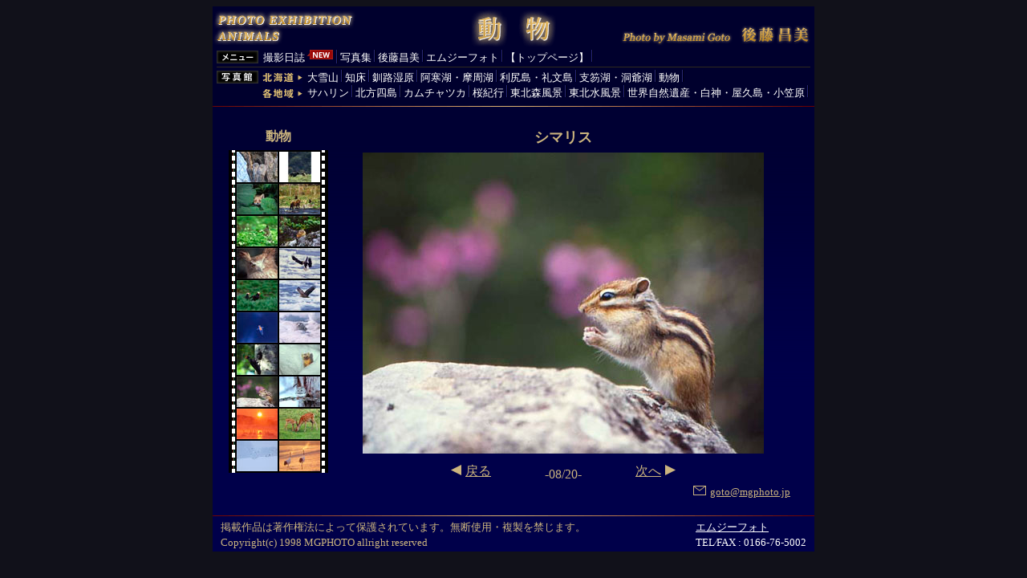

--- FILE ---
content_type: text/html
request_url: http://www.mgphoto.jp/animal/0008.html
body_size: 7918
content:
<!DOCTYPE html PUBLIC "-//W3C//DTD XHTML 1.0 Transitional//EN" "http://www.w3.org/TR/xhtml1/DTD/xhtml1-transitional.dtd">
<html xmlns="http://www.w3.org/1999/xhtml"><!-- InstanceBegin template="/Templates/tpl_mgp_hf_gallery_animal.dwt" codeOutsideHTMLIsLocked="false" -->
<head>
<meta http-equiv="Content-Type" content="text/html; charset=euc-jp" />
<!-- InstanceBeginEditable name="doctitle" -->
<title>写真：シマリス - 動物</title>
<meta name="description" content="シマリス-動物：写真家：後藤昌美ギャラリー。大雪山、知床、釧路湿原等の北海道自然、動物を中心に活動。極東ロシア、サハリン、北方四島、カムチャツカも数多く撮影。" />
<meta name="keywords" content="シマリス,写真家,カメラマン,後藤昌美,ギャラリー,大雪山,知床,釧路湿原,北海道,自然,動物,極東ロシア,サハリン,北方四島,カムチャツカ,阿寒湖,摩周湖,利尻島,礼文島,支笏湖,洞爺湖,撮影" />
<!-- InstanceEndEditable -->
<meta http-equiv="Content-Style-type" content="text/css">
<link rel="stylesheet" type="text/css" href="../css/style_base.css">

<link rel="stylesheet" type="text/css" href="../css/style_gallery.css">
<!-- InstanceBeginEditable name="head" --><!-- InstanceEndEditable -->
</head>

<body>
<div id="wrapper">

<!--▼ヘッダー-->
<div id="headerArea">
  
	<a href="../index.html" target="_self"><img src="images/header_top_image_top.gif" alt="後藤昌美 エムジーフォト - MGPHOTO" width="750" height="50" border="0" /></a>
	<!-- InstanceBeginEditable name="header_image2" -->
	<!-- InstanceEndEditable -->
	
	<div id="glovalNaviMenu">
		<div class="iconMenu">メニュー</div>
		<div id="grovalNaviMenuList1">
			<ul class="glovalNavi">
				<!--<li><a href="../news/index.html" target="_self">情報あれこれ</a></li>--><li class="new"><a href="../diary/index.html" target="_self">撮影日誌</a></li><li><a href="../collection/index.html" target="_self">写真集</a></li><li><a href="../profile/index.html" target="_self">後藤昌美</a></li><li><a href="../mgphoto/index.html" target="_self">エムジーフォト</a></li><li><a href="../" target="_self">【トップページ】</a></li>
			</ul>	
		</div>
	</div>
	
	<div id="glovalNaviPhotoGallery">
		<div class="iconPhotoGallery">写真館</div>
		<div id="grovalNaviMenuList2">
			<ul class="glovalNavi">
				<li><a href="../daisetsu/0001.html" target="_self">大雪山</a></li><li><a href="../shiretoko/0001.html" target="_self">知床</a></li><li><a href="../kushiro/0001.html" target="_self">釧路湿原</a></li><li><a href="../akama/0001.html" target="_self">阿寒湖・摩周湖</a></li><li><a href="../rishire/0001.html" target="_self">利尻島・礼文島</a></li><li><a href="../shikoto/0001.html" target="_self">支笏湖・洞爺湖</a></li><li><a href="0001.html" target="_self">動物</a></li>
			</ul>
		</div>
		<div id="grovalNaviMenuList3">
			<ul class="glovalNavi">
				<li><a href="../saha/0001.html" target="_self">サハリン</a></li><li><a href="../hoppo/0001.html" target="_self">北方四島</a></li><li><a href="../kamu/0001.html" target="_self">カムチャツカ</a></li><li><a href="../sakura/0001.html" target="_self">桜紀行</a></li><li><a href="../tohoku-forest/0001.html" target="_self">東北森風景</a></li><li><a href="../tohoku-water/0001.html" target="_self">東北水風景</a></li><li><a href="../world-natural-heritage/0001.html" target="_self">世界自然遺産・白神・屋久島・小笠原</a></li>
			</ul>
		</div>
	</div>
	
</div>
<!--▲ヘッダー-->

<!--▼コンテントボディ-->
<div id="contentsBody">


<!--▼写真-->
<div id="contentBodyRight">
	<h1 id="photoTitle"><!-- InstanceBeginEditable name="photo_title" -->シマリス<!-- InstanceEndEditable --></h1>
	<div id="mainPhoto"><!-- InstanceBeginEditable name="main_photo" --><img src="images/photo/0008.jpg" alt="シマリス" width="500" height="375" /><!-- InstanceEndEditable --><br />
	</div>
	<div id="galleryPageNavi">
		<div id="galleryPageNaviPrev"><!-- InstanceBeginEditable name="gallery_page_navi_prev" --><a href="0007.html"><img src="../images/gallery/arrow_left.gif" alt="前の写真" width="13" height="15" border="0" /></a><a href="0007.html">戻る</a><!-- InstanceEndEditable --></div>
		<div id="galleryPageNaviNo">-<!-- InstanceBeginEditable name="gallery_page_navi_no" -->08<!-- InstanceEndEditable -->/20-</div>
		<div id="galleryPageNaviNext"><!-- InstanceBeginEditable name="gallery_page_navi_next" --><a href="0009.html">次へ</a><a href="0009.html"><img src="../images/gallery/arrow_right.gif" alt="次の写真" width="13" height="15" border="0" /></a><!-- InstanceEndEditable --></div>
	</div>
	<div id="mail"><a href="mailto:&#103;oto&#64;m&#103;p&#104;&#111;&#116;o.&#106;p"><img src="../images/icon_mail.gif" alt="mail" width="16" height="12" border="0" />&#103;oto&#64;m&#103;p&#104;&#111;&#116;o.&#106;p</a></div>
</div>
<!--▲写真-->

<!--▼ナビゲーション-->
<div id="contentBodyLeft">
	<h2 id="areaName">動物</h2>
	<div id="thumbnailsNavi">
		<div id="thumbnailsNaviPhotoLeft">
			<div><a href="0001.html"><img src="images/thumbnail/0001.jpg" alt="エゾフクロウ" width="51" height="38" border="0" /></a></div>
			<div><a href="0002.html"><img src="images/thumbnail/0002.jpg" alt="キタキツネ" width="51" height="38" border="0" /></a></div>
			<div><a href="0003.html"><img src="images/thumbnail/0003.jpg" alt="エゾリス" width="51" height="38" border="0" /></a></div>
			<div><a href="0004.html"><img src="images/thumbnail/0004.jpg" alt="シマフクロウ" width="51" height="38" border="0" /></a></div>
			<div><a href="0005.html"><img src="images/thumbnail/0005.jpg" alt="エトピリカ" width="51" height="38" border="0" /></a></div>
			<div><a href="0006.html"><img src="images/thumbnail/0006.jpg" alt="クリオネ" width="51" height="38" border="0" /></a></div>
			<div><a href="0007.html"><img src="images/thumbnail/0007.jpg" alt="クマゲラ" width="51" height="38" border="0" /></a></div>
			<div><a href="0008.html"><img src="images/thumbnail/0008.jpg" alt="シマリス" width="51" height="38" border="0" /></a></div>
			<div><a href="0009.html"><img src="images/thumbnail/0009.jpg" alt="白鳥" width="51" height="38" border="0" /></a></div>
			<div><a href="0010.html"><img src="images/thumbnail/0010.jpg" alt="タンチョウ" width="51" height="38" border="0" /></a></div>
		</div>
		<div id="thumbnailsNaviPhotoRight">
			<div><a href="0011.html"><img src="images/thumbnail/0011.jpg" alt="ヒグマ" width="51" height="38" border="0" /></a></div>
			<div><a href="0012.html"><img src="images/thumbnail/0012.jpg" alt="ヒグマの親子" width="51" height="38" border="0" /></a></div>
			<div><a href="0013.html"><img src="images/thumbnail/0013.jpg" alt="ナキウサギ" width="51" height="38" border="0" /></a></div>
			<div><a href="0014.html"><img src="images/thumbnail/0014.jpg" alt="オオワシ" width="51" height="38" border="0" /></a></div>
			<div><a href="0015.html"><img src="images/thumbnail/0015.jpg" alt="オジロワシ" width="51" height="38" border="0" /></a></div>
			<div><a href="0016.html"><img src="images/thumbnail/0016.jpg" alt="ゴマフアザラシ" width="51" height="38" border="0" /></a></div>
			<div><a href="0017.html"><img src="images/thumbnail/0017.jpg" alt="エゾクロテン" width="51" height="38" border="0" /></a></div>
			<div><a href="0018.html"><img src="images/thumbnail/0018.jpg" alt="エゾモモンガ" width="51" height="38" border="0" /></a></div>
			<div><a href="0019.html"><img src="images/thumbnail/0019.jpg" alt="エゾシカ" width="51" height="38" border="0" /></a></div>
			<div><a href="0020.html"><img src="images/thumbnail/0020.jpg" alt="タンチョウ" width="51" height="38" border="0" /></a></div>
		</div>
	</div>
	<br />
</div>
<!--▲ナビゲーション-->

</div>
<!--▲コンテントボディ-->

<!--▼フッタ-->
<div id="footerArea">
<div id="footerAreaLeft">掲載作品は著作権法によって保護されています。無断使用・複製を禁じます。<br />Copyright(c) 1998 MGPHOTO allright reserved</div>
<div id="footerAreaRight"><a href="../mgphoto/index.html" target="_self">エムジーフォト</a><br />
  TEL&frasl;FAX : 0166-76-5002</div>
</div>
<!--▲フッタ-->

</div>
</body>
<!-- InstanceEnd --></html>


--- FILE ---
content_type: text/css
request_url: http://www.mgphoto.jp/css/style_base.css
body_size: 2724
content:
@charset "euc-jp";
/* CSS Document */
body {
	text-align:center;
	/*font-size:12px;*/
	/*font-size:small;*/
	font-size:13px;
	background-color:#11111A;
	color:#CBB47E;
	line-height:1.5;
}

/* リンク */
a:link{color:#FFFFFF}
a:hover{color:#FFFFFF}
a:active{color:#FFFFFF}
a:visited{color:#FFFFFF}

ul.glovalNavi li a:link{color:#FFFFFF}
ul.glovalNavi li a:active{color:#FFFFFF}
ul.glovalNavi li a:visited{color:#FFFFFF}
ul.glovalNavi li a:hover{color:#CBB47E}
h1 {
	font-size:large;
	margin:0px;
}
h2 {
	font-size:medium;
	margin:0px;
}

div#wrapper {
	width:750px;
	margin-left:auto;
	margin-right:auto;
	text-align:left;
/*	background:url(../images/body_bg.gif) repeat;*/
}

/* ヘッダー */
div#headerArea {
	height:125px;
	background:url(../images/header_bg.gif) no-repeat 0 bottom #00002d;;
}
.iconMenu {
	background:url(../images/icon_gmenu1.gif) no-repeat 0 1px;
	color:#FFFFFF;
	font-weight:bold;
	padding: 0px;
	width:52px;
	padding: 0 0 0 0;
	height:19px;
	float:left;
	font-size:12px;
	text-indent: -5000px
}
.iconPhotoGallery {
	background:url(../images/icon_gmenu2.gif) no-repeat 0 1px;
	color:#FFFFFF;
	font-weight:bold;
	padding: 0px;
	width:52px;
	padding: 0 0 0 0;
	height:19px;
	float:left;
	font-size:12px;
	text-indent: -5000px
}
div#grovalNaviMenuList {
	float:left;
	width:683px;
	padding:2px 0 0 5px;
}
.glovalNavi {
	padding:0px;
	margin:0px;
}
.glovalNavi li{
	display:inline;
	padding:2px 5px 0 3px;
	margin:0;
	background: url(../images/icon_gmenu_sprt.gif) no-repeat right 0;
}
.glovalNavi li.new{
	display:inline;
	padding:2px 41px 0 3px;
	margin:0;
	background: url(../images/icon_gmenu_new.gif) no-repeat right 0;
}
.glovalNavi li a{
	text-decoration:none;
}
#grovalNaviMenuList1 {
	float:left;
	padding-left:3px;
}
#grovalNaviMenuList2 {
	float:left;
	background:url(../images/icon_gmenu_hokkaido.gif) no-repeat 5px 2px;
	padding-left:58px;
}
#grovalNaviMenuList3 {
	clear:both;
	background:url(../images/icon_gmenu_other_area.gif) no-repeat 57px 2px;
	padding-left:110px;
}

div#glovalNaviMenu {
	clear:both;
	height:17px;
	padding:4px 0 4px 0;
	border-bottom:#2f2a1e 1px solid;
	margin:0 5px;
}
div#glovalNaviPhotoGallery {
	clear:both;
	padding:3px 0 0 0;
	margin:0 5px;
}

/* コンテンツボディー */
#contentsBody {
	clear:both;
	background:url(../images/body_bg.gif) repeat-x 0 0 #00004a;
}

/* フッタ */
#footerArea {
	background:url(../images/line1.gif) no-repeat #00004a;
	padding:5px 10px 0px;
	height:40px;
	clear:both;
}
#footerAreaLeft {
	width:475px;
	float:left;
}
#footerAreaRight {
	widows:265px;
	float:right;
	color:#FFFFFF;
}
.toAI a{
	text-decoration:none;
}
.toAI a:link{color:#cbb47e}
.toAI a:hover{color:#cbb47e}
.toAI a:active{color:#cbb47e}
.toAI a:visited{color:#cbb47e}


--- FILE ---
content_type: text/css
request_url: http://www.mgphoto.jp/css/style_gallery.css
body_size: 1816
content:
@charset "euc-jp";
/* CSS Document */
div#contentsBody {
	padding:20px;
	height:auto;
	overflow:hidden;
}
#contentBodyLeft {
	width:124px;
	float:left;
	text-align:center;
}
#contentBodyRight {
	width:586px;
	float:right;
	text-align:center;
}

h1#photoTitle {
	margin-top:5px;
	margin-bottom:5px;
}
h2#areaName {
	margin-top:5px;
	margin-bottom:5px;
}

/* サムネイルナビ */
#thumbnailsNavi {
	width:124px;
	height:400px;
	padding-top:1px;
	padding-bottom:1px;
	background:url(../images/gallery/photo_frame.gif) repeat;
	margin:0 auto;
}
#thumbnailsNaviPhotoLeft {
	padding-left:10px;
	float:left;
	height:38px;
	width:51px;
}
#thumbnailsNaviPhotoRight {
	padding-right:10px;
	float:right;
	height:38px;
	width:51px;
}
#thumbnailsNaviPhotoLeft div {
	padding-top:1px;
	padding-bottom:1px;
}
#thumbnailsNaviPhotoRight div {
	padding-top:1px;
	padding-bottom:1px;
}

/* メイン */
#mainPhoto {
	padding-bottom:10px;
}
/* ページナビ */
#galleryPageNavi {
	width:310px;
	margin-left:auto;
	margin-right:auto;
	font-size:medium;
}
#galleryPageNaviPrev {
	float:left;
	width:80px;
}
#galleryPageNaviNo {
	float:left;
	text-align:center;
	width:150px;
	padding-top:4px;
}
#galleryPageNaviNext {
	float:right;
	width:80px;
}

#galleryPageNaviPrev img{
	padding-right:5px;
}
#galleryPageNaviNext img{
	padding-left:5px;
}
/* リンク */
#galleryPageNaviPrev a:link, #galleryPageNaviNext a:link, #mail a:link{color:#CBB47E}
#galleryPageNaviPrev a:hover, #galleryPageNaviNext a:hover, #mail a:hover{color:#CBB47E}
#galleryPageNaviPrev a:active, #galleryPageNaviNext a:active, #mail a:active{color:#CBB47E}
#galleryPageNaviPrev a:visited, #galleryPageNaviNext a:visited, #mail a:visited{color:#CBB47E}

/* メール */
#mail {
	text-align:right;
	clear:both;
	padding-right:10px;
	font-size:small;
}
#mail img{
	padding-right:5px;
}

